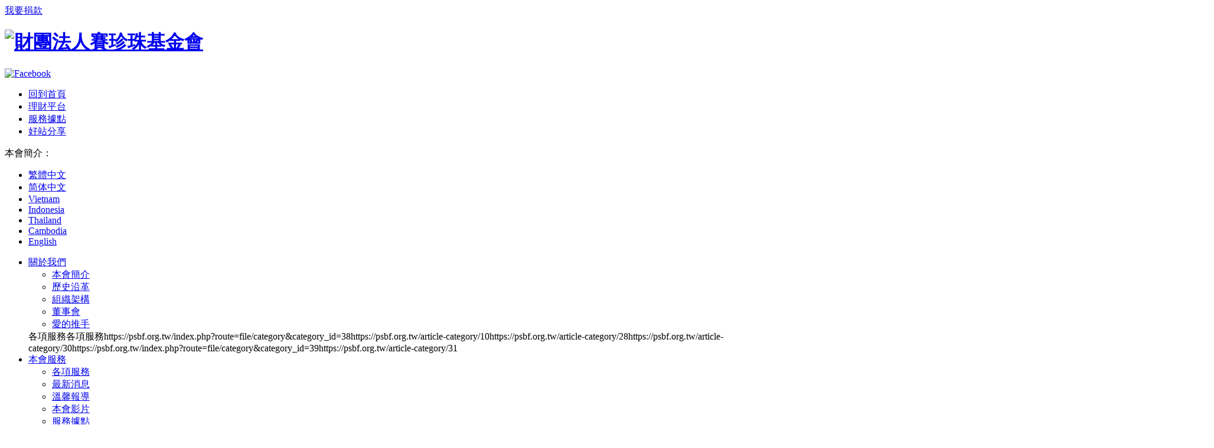

--- FILE ---
content_type: text/html; charset=utf-8
request_url: https://psbf.org.tw/article/227
body_size: 26581
content:
<!DOCTYPE html>
<html lang="zh-tw">
<head>
    <!-- Meta -->
    <meta charset="utf-8">
    <title>【公告】2023新住民桃心公益市集-攤商招募中</title>
    <base href="https://www.psbf.org.tw/"/>
            <meta name="keywords" content="賽珍珠,基金會,認養,扶助,捐款,公益"/>
                <meta name="description" content="財團法人台北市賽珍珠基金會"/>
        <meta property="og:description" content="財團法人台北市賽珍珠基金會"/>
        <meta property="og:title" content="【公告】2023新住民桃心公益市集-攤商招募中"/>
    <meta property="og:type" content="website"/>
            <meta property="og:image" content="https://psbf.org.tw/image/catalog/攤商招募中.jpg">
                <meta property="og:url" content="https://psbf.org.tw/article/227">
        <meta name="viewport" content="width=device-width, initial-scale=1.0">
    <meta name="format-detection" content="telephone=no">
    <!-- <base href="./" data-theme="" data-lang=""> -->
    <!-- Favicon -->
    <link href="catalog/view/assets/favicon.ico" rel="icon">
    <link href="catalog/view/assets/favicon.ico" rel="shortcut icon">
    <link href="catalog/view/assets/apple-touch-icon.png" rel="apple-touch-icon">
    <!-- Web Fonts -->
    <!-- CSS RWD Core -->
    <link href="catalog/view/assets/css/fontawesome.css" rel="stylesheet">
    <link href="catalog/view/assets/css/bootstrap-3.3.7.min.css" rel="stylesheet">
    <!-- CSS Plugins -->
    <link href="catalog/view/assets/css/plugin-slick.css" rel="stylesheet">
    <link href="catalog/view/assets/css/magnific-popup.css" rel="stylesheet">
    <!-- CSS Themes -->
    <link href="catalog/view/assets/css/custom.css?v1211" rel="stylesheet">
    <!--[if lt IE 9]>
    <script src="catalog/view/assets/js/plugins/html5shiv-3.7.3.min.js"></script>
    <script src="catalog/view/assets/js/plugins/respond-1.4.2.min.js"></script>
    <![endif]-->

    <!-- wow_book -->
    <link rel="stylesheet" href="catalog/view/assets/wow_book/wow_book/wow_book.css" type="text/css"/>
    <!-- Global site tag (gtag.js) - Google Analytics -->
    <script async src="https://www.googletagmanager.com/gtag/js?id=UA-121865215-1"></script>
    <script>
        window.dataLayer = window.dataLayer || [];

        function gtag() {
            dataLayer.push(arguments);
        }

        gtag('js', new Date());
        gtag('config', 'UA-121865215-1');
    </script>
    <!-- Google Tag Manager -->
    <script>(function (w, d, s, l, i) {
            w[l] = w[l] || [];
            w[l].push({
                'gtm.start':
                    new Date().getTime(), event: 'gtm.js'
            });
            var f = d.getElementsByTagName(s)[0],
                j = d.createElement(s), dl = l != 'dataLayer' ? '&l=' + l : '';
            j.async = true;
            j.src =
                'https://www.googletagmanager.com/gtm.js?id=' + i + dl;
            f.parentNode.insertBefore(j, f);
        })(window, document, 'script', 'dataLayer', 'GTM-T3KQKQ7');</script>
    <!-- End Google Tag Manager -->

    <!-- Google Tag Manager -->
    <script>(function (w, d, s, l, i) {
            w[l] = w[l] || [];
            w[l].push({
                'gtm.start':
                    new Date().getTime(), event: 'gtm.js'
            });
            var f = d.getElementsByTagName(s)[0],
                j = d.createElement(s), dl = l != 'dataLayer' ? '&l=' + l : '';
            j.async = true;
            j.src =
                'https://www.googletagmanager.com/gtm.js?id=' + i + dl;
            f.parentNode.insertBefore(j, f);
        })(window, document, 'script', 'dataLayer', 'GTM-5TGR86C');</script>
    <!-- End Google Tag Manager -->

    <!-- Google Tag Manager -->
    <script>(function (w, d, s, l, i) {
            w[l] = w[l] || [];
            w[l].push({
                'gtm.start':
                    new Date().getTime(), event: 'gtm.js'
            });
            var f = d.getElementsByTagName(s)[0],
                j = d.createElement(s), dl = l != 'dataLayer' ? '&l=' + l : '';
            j.async = true;
            j.src =
                'https://www.googletagmanager.com/gtm.js?id=' + i + dl;
            f.parentNode.insertBefore(j, f);
        })(window, document, 'script', 'dataLayer', 'GTM-TVBQW7K');</script>
    <!-- End Google Tag Manager -->

    <!-- Google Tag Manager -->
    <script>(function(w,d,s,l,i){w[l]=w[l]||[];w[l].push({'gtm.start':
                new Date().getTime(),event:'gtm.js'});var f=d.getElementsByTagName(s)[0],
            j=d.createElement(s),dl=l!='dataLayer'?'&l='+l:'';j.async=true;j.src=
            'https://www.googletagmanager.com/gtm.js?id='+i+dl;f.parentNode.insertBefore(j,f);
        })(window,document,'script','dataLayer','GTM-PZ66J8S');</script>
    <!-- End Google Tag Manager -->

    <!-- Facebook Pixel Code -->
    <script>
        !function (f, b, e, v, n, t, s) {
            if (f.fbq) return;
            n = f.fbq = function () {
                n.callMethod ?
                    n.callMethod.apply(n, arguments) : n.queue.push(arguments)
            };
            if (!f._fbq) f._fbq = n;
            n.push = n;
            n.loaded = !0;
            n.version = '2.0';
            n.queue = [];
            t = b.createElement(e);
            t.async = !0;
            t.src = v;
            s = b.getElementsByTagName(e)[0];
            s.parentNode.insertBefore(t, s)
        }(window, document, 'script',
            'https://connect.facebook.net/en_US/fbevents.js');
        fbq('init', '416042852334636');
        fbq('track', 'PageView');
    </script>
    <noscript><img height="1" width="1" style="display:none"
                   src="https://www.facebook.com/tr?id=416042852334636&ev=PageView&noscript=1"
        /></noscript>
    <!-- End Facebook Pixel Code -->

    <!-- Global site tag (gtag.js) start- Google Ads: 10830417719 -->

    <script async src="https://www.googletagmanager.com/gtag/js?id=AW-10830417719"></script>

    <script>

        window.dataLayer = window.dataLayer || [];

        function gtag(){dataLayer.push(arguments);}

        gtag('js', new Date());
        gtag('config', 'AW-10830417719');

    </script>
    <!-- Global site tag (gtag.js) end- Google Ads: 10830417719 -->

</head>
<body>
<!-- Google Tag Manager (noscript) -->
<noscript>
    <iframe src="https://www.googletagmanager.com/ns.html?id=GTM-T3KQKQ7"
            height="0" width="0" style="display:none;visibility:hidden"></iframe>
</noscript>
<!-- End Google Tag Manager (noscript) -->

<!-- Google Tag Manager (noscript) -->
<noscript>
    <iframe src="https://www.googletagmanager.com/ns.html?id=GTM-5TGR86C"
            height="0" width="0" style="display:none;visibility:hidden"></iframe>
</noscript>
<!-- End Google Tag Manager (noscript) -->

<!-- Google Tag Manager (noscript) -->
<noscript>
    <iframe src="https://www.googletagmanager.com/ns.html?id=GTM-TVBQW7K"
            height="0" width="0" style="display:none;visibility:hidden"></iframe>
</noscript>
<!-- End Google Tag Manager (noscript) -->

<!-- Google Tag Manager (noscript) -->
<noscript><iframe src="https://www.googletagmanager.com/ns.html?id=GTM-PZ66J8S"
                  height="0" width="0" style="display:none;visibility:hidden"></iframe></noscript>
<!-- End Google Tag Manager (noscript) -->

<div class="full-wrap">
    <header id="g-header">
        <div class="container">
            <a href="捐款方式" class="donatebtn btn-style pink"><span>我要捐款</span></a>
            <h1 class="logo">
                <a href="index.php" title="">
                    <img src="catalog/view/assets/images/blank.png" data-src="https://www.psbf.org.tw/image/catalog/images/logo.png" alt="財團法人賽珍珠基金會"
                         class="img-responsive lazy">
                </a>
            </h1>
            <div id="nav-icon"><span></span><span></span><span></span></div>
            <div class="top-right">
                <a href="https://www.facebook.com/psbf.taiwan/" title="Facebook" class="top_facebook" target="_blank"><img
                            src="catalog/view/assets/images/fixed_fb.png" alt="Facebook" class="rwd-img"></a>
                <div class="sub-links">
                    <ul class="reset">
                        <li><a href="index.php" title="回到首頁">回到首頁</a></li>
                        <li><a href="http://psbfrich.org.tw/" target="_blank" title="理財平台">理財平台</a></li>
                        <li><a href="https://psbf.org.tw/article-category/31" title="服務據點">服務據點</a></li>
                        <li><a href="好站分享" title="好站分享">好站分享</a></li>
                    </ul>
                </div>
                <div class="about-links">
                    <div class="txt">本會簡介<span class="xs-hide">：</span></div>
                    <ul class="reset">
                                                    <li><a href="https://psbf.org.tw/information/11&language_id=2" title="繁體中文"
                                   class="flag-tw">繁體中文</a></li>
                                                    <li><a href="https://psbf.org.tw/information/11&language_id=3" title="简体中文"
                                   class="flag-cn">简体中文</a></li>
                                                    <li><a href="https://psbf.org.tw/information/11&language_id=4" title="Vietnam"
                                   class="flag-vi">Vietnam</a></li>
                                                    <li><a href="https://psbf.org.tw/information/11&language_id=5" title="Indonesia"
                                   class="flag-in">Indonesia</a></li>
                                                    <li><a href="https://psbf.org.tw/information/11&language_id=6" title="Thailand"
                                   class="flag-tl">Thailand</a></li>
                                                    <li><a href="https://psbf.org.tw/information/11&language_id=7" title="Cambodia"
                                   class="flag-cb">Cambodia</a></li>
                                                    <li><a href="https://psbf.org.tw/information/11&language_id=1" title="English"
                                   class="flag-en">English</a></li>
                                            </ul>
                </div>
            </div>
            <nav id="g-nav">
                <ul class="reset">
                    <!-- 當前位置可以加上 li.current 定位樣式 -->
                    <li class="">
                        <a href="本會簡介" title="關於我們" class="menu-1"><span>關於我們</span></a>
                        <div class="sub-nav">
                            <ul class="reset">
                                <li><a href="本會簡介" title="本會簡介">本會簡介</a></li>
                                <li><a href="歷史沿革" title="歷史沿革">歷史沿革</a></li>
                                <li><a href="組織架構" title="組織架構">組織架構</a></li>
                                <li><a href="董事會" title="董事會">董事會</a></li>
                                <li><a href="https://psbf.org.tw/information/22" title="愛的推手">愛的推手</a></li>
                            </ul>
                        </div>
                    </li>
                    各項服務各項服務https://psbf.org.tw/index.php?route=file/category&category_id=38https://psbf.org.tw/article-category/10https://psbf.org.tw/article-category/28https://psbf.org.tw/article-category/30https://psbf.org.tw/index.php?route=file/category&category_id=39https://psbf.org.tw/article-category/31                    <li class="">
                        <a href="各項服務" title="本會服務" class="menu-1"><span>本會服務</span></a>
                        <div class="sub-nav">
                            <ul class="reset">
                                <li><a href="各項服務" title="各項服務">各項服務</a></li>
                                <li><a href="https://psbf.org.tw/article-category/10" title="最新消息">最新消息</a></li>
                                <li><a href="https://psbf.org.tw/article-category/28" title="溫馨報導">溫馨報導</a></li>
                                <li><a href="https://psbf.org.tw/article-category/30" title="本會影片">本會影片</a></li>
                                <li><a href="https://psbf.org.tw/article-category/31" title="服務據點">服務據點</a></li>
                                <li><a href="https://psbf.org.tw/index.php?route=file/category&category_id=38" title="工作報告">工作報告</a></li>
                                <li><a href="https://psbf.org.tw/index.php?route=file/category&category_id=39" title="財務報告">財務報告</a></li>

                            </ul>
                        </div>
                    </li>
                    <li class="">
                        <a href="認養辦法" title="認養扶助" class="menu-1"><span>認養扶助</span></a>
                        <div class="sub-nav">
                            <ul class="reset">
                                <li><a href="認養辦法" title="認養辦法">認養辦法</a></li>
                                <li><a href="成為認養人" title="成為認養人">成為認養人</a></li>
                            </ul>
                        </div>
                    </li>
                    <li class="">
                        <a href="捐款方式" title="捐款與徵信" class="menu-1"><span>捐款與徵信</span></a>
                        <div class="sub-nav">
                            <ul class="reset">
                                <li><a href="捐款方式" title="捐款方式">捐款方式</a></li>
                                <li><a href="https://psbf.org.tw/article-category/18" title="募款專案">募款專案</a></li>
                                <li><a href="https://psbf.org.tw/index.php?route=file/category&category_id=40" title="捐款芳名錄">捐款芳名錄</a></li>
                                <li><a href="https://psbf.org.tw/index.php?route=file/category&category_id=41" title="專案徵信">專案徵信</a></li>
                            </ul>
                        </div>
                    </li>
                    <li class=""><a href="https://psbf.org.tw/article-category/11"
                                                                                                 title="參與公益"
                                                                                                 class="menu-1"><span>參與公益</span></a>
                    </li>
                    <li class=""><a
                                href="https://psbf.org.tw/index.php?route=file/category&category_id=31" title="會刊" class="menu-1"><span>會刊</span></a></li>
                    <li class="">
                        <!-- 230915-聯絡我們更換連結 -->
                        <a href="https://docs.google.com/forms/d/e/1FAIpQLScDbFCnVxKwyl9vGn49Yq1eaAr7HFOyhMnCnpmh9HwGiWvN6A/viewform?pli=1" target="_blank" title="聯絡我們" class="menu-1"><span>聯絡我們</span></a>
                    </li>
                    <li class=""><a href="https://psbf.org.tw/index.php?route=file/category&category_id=32"
                                                                                               title="表格下載"
                                                                                               class="menu-1"><span>表格下載</span></a>
                    </li>
                </ul>
            </nav>
        </div>
    </header><div class="outwrap g-wrap">
		<div class="container">
			<!-- Left Wrap -->
			<div class="left-wrap">
				<div class="menu-area">
					<div class="title">
						<div class="tw">本會服務</div>
						<div class="en">Our Service</div>
					</div>
					<ul class="reset">
						<!-- <li class="current"><a href="https://psbf.org.tw/article-category/10" title=""></a></li> -->
												<li class="current"><a href="https://psbf.org.tw/article-category/10" title="最新消息">最新消息</a></li>
											</ul>
				</div>
				<aside id="aside">
	<div class="control-box"><span></span></div>
	<div class="enews-box">
		<a href="index.php?route=account/newsletter" title="電子報訂閱" class="enews-btn">
			<span class="icon"><img src="catalog/view/assets/images/enews_icon.png" alt="電子報訂閱" class="rwd-img"></span>
			<span class="txt">
				<span class="tw">電子報訂閱</span>
				<span class="en">Epaper Subscribe</span>
			</span>
		</a>
	</div>
	<div class="ad-box">
										<a href="https://www.facebook.com/nnis0399/" title="臺北市北區新移民社區關懷據點"><img src="https://psbf.org.tw/image/catalog/據點/據點封面.jpg" alt="臺北市北區新移民社區關懷據點" class="rwd-img"></a>
																	</div>
	<div class="counter-box">
		<div class="title">瀏覽人數</div>
		<div class="number">
						<span>3</span>
						<span>0</span>
						<span>8</span>
						<span>1</span>
						<span>9</span>
						<span>5</span>
						<span>1</span>
					</div>
	</div>
</aside>
			</div>
			<!-- Right Wrap -->
			<div class="right-wrap">
				<div class="page-head">
					<div class="page-title page">
						<div class="icon report"></div>
						<div class="txt"><div class="tw"></div></div>
					</div>
					<div class="page-guide">
																		<a href="https://psbf.org.tw/"首頁">首頁</a>
						<span class="gap"></span>
																								<a href="https://psbf.org.tw/article-category/14"本會服務">本會服務</a>
						<span class="gap"></span>
																								<strong>最新消息</strong>
																	</div>
				</div>
				<div id="service" class="main-wrap view">
					<div class="page-tab-box2">【公告】2023新住民桃心公益市集-攤商招募中</div>
                    <p class="text-right small">瀏覽人次：1609</p>
					<div class="edit-wrap" id="article_content">
						<p><span style="font-size:20px;">財團法人台北市賽珍珠基金會(以下簡稱本會)即將改隸為全國性組織，因此今年新住民市集特選定於桃園辦理，以示本會拓展服務之決心，本次市集將擴大規模辦理，因此僅辦理一場，歡迎符合資格的攤商踴躍報名，與本會一同共襄盛舉。</span></p>

<p><img alt="" src="https://www.psbf.org.tw/image/catalog/%E6%94%A4%E5%95%86%E6%8B%9B%E5%8B%9F%E4%B8%AD.jpg" style="width: 600px; height: 600px;" /></p>

<p><span style="font-size:20px;"></span></p>

<p><span style="font-size:20px;">︱<b><span style="background-color:#f1c40f;">市集資訊</span></b>︱</span></p>

<p><span style="font-size:20px;">日期：2023年7月1日(六) 11:00~18:00​</span></p>

<p><span style="font-size:20px;">地點：忠貞新村文化園區&nbsp; (桃園市平鎮區中山路62號，近中壢火車站)​</span></p>

<p><span style="font-size:20px;">主辦單位：財團法人台北市賽珍珠基金會</span></p>

<p><span style="font-size:20px;">=====================================================================</span></p>

<p><span style="font-size:20px;">︱<b><span style="background-color:#f1c40f;">招募對象</span></b>︱</span></p>

<ol>
	<li><span style="font-size:20px;">新住民 (國外來台結婚或移民而定居者)​</span></li>
	<li><span style="font-size:20px;">新二代 (父或母其中一方為新住民身分者)​</span></li>
	<li><span style="font-size:20px;">新住民之配偶 (須仍存在婚姻關係，或離婚而單親扶養新二代者)</span></li>
</ol>

<ul>
	<li><span style="font-size:20px;">符合上述身分之一，且具中低收入戶、清寒證明或特殊境遇家庭證明之攤商將優先錄取。</span></li>
	<li>
	<p><span style="font-size:20px;">符合上述身分之一，且為桃園地區之攤商將優先錄取。</span></p>
	</li>
</ul>

<p><span style="font-size:20px;">︱<b><span style="background-color:#f1c40f;">商品主題</span></b>︱</span></p>

<ul>
	<li>
	<p><span style="font-size:20px;">販售商品類型不限，可為食品、手作、服務等。</span></p>
	</li>
	<li>
	<p><span style="font-size:20px;">具新住民母國文化特色之產品將優先錄取。</span></p>
	</li>
</ul>

<p><span style="font-size:20px;">︱<b><span style="background-color:#f1c40f;">設攤費用</span></b>︱</span></p>

<p><span style="font-size:20px;">&nbsp; &nbsp; 免設攤費(保證金1000元，確認當天全程參與且無毀損場地器材之情事後退還)。</span></p>

<p><span style="font-size:20px;">︱<b><span style="background-color:#f1c40f;">報名期限</span></b>︱</span></p>

<p><span style="font-size:20px;">&nbsp; &nbsp; 即日起～4月30日（日）止​</span></p>

<p><span style="font-size:20px;">︱<b><span style="background-color:#f1c40f;">報名方式</span></b>︱</span></p>

<p><span style="font-size:20px;">&nbsp; &nbsp; 請填寫google表單 (表單內含更多詳細資訊請參閱）：<a href="https://forms.gle/reJYcbqnz4Ni7pPK7" rel="nofollow noopener" role="link" tabindex="0" target="_blank">https://forms.gle/reJYcbqnz4Ni7pPK7</a></span></p>

<p>&nbsp;</p>
					</div>
										<div class="down-wrap">
						<!-- 若無上下頁，整個 .down-wrap 隱藏 -->
						<!-- 無上頁時保留區塊 .prev .next ， a 標籤刪除 -->
						<div class="prev">
														<a href="https://psbf.org.tw/article/27" title="上一則">108年度臺北市新移民會館外語通譯人員招募培訓公告</a>
													</div>
						<div class="next">
														<a href="https://psbf.org.tw/article/228" title="下一則">【愛心募集】邀您認捐愛心園遊券(2023新住民桃心公益市集)</a>
													</div>
					</div>
										
					<iframe src="https://www.facebook.com/plugins/like.php?href=https%3A%2F%2Fpsbf.org.tw%2Farticle%2F227&width=450&layout=standard&action=like&size=small&show_faces=false&share=true&height=35&appId=142045546520077" width="450" height="35" style="border:none;overflow:hidden" scrolling="no" frameborder="0" allowTransparency="true" allow="encrypted-media"></iframe>
					<div class="btn-box">
						<a href="https://psbf.org.tw/article-category/10" title="返回列表" class="btn-style pink"><span>返回列表</span></a>
					</div>
				</div>
			</div>
		</div>
	</div>

<div class="fixed-right">
  <ul class="reset">
<!--
    <li><a href="#" title="Facebook"><img src="catalog/view/assets/images/fixed_fb.png" alt="Facebook" class="rwd-img"></a></li>
    <li><a href="#" title="Line"><img src="catalog/view/assets/images/fixed_line.png" alt="Line" class="rwd-img"></a></li>
-->
    <li><a href="javascript:;" title="返回頂端" class="scroll-top"><img src="catalog/view/assets/images/fixed_top.png" alt="返回頂端" class="rwd-img"></a></li>
  </ul>
</div>

<footer id="g-footer">
  <div class="f-head">
    <div class="container">
      <a href="index.php" title="" class="f-logo"><img src="catalog/view/assets/images/logo.png" alt="" class="rwd-img"></a>
      <div class="info-box">
        <div class="box">
          <a href="https://www.google.com.tw/maps/place/10491台北市中山區長春路232號" style="color: white;" target="_blank">
            <div class="icon"><i class="fas fa-map-marked-alt"></i></div>
            <div class="txt">10487 台北市中山區<span class="xs-hide"><br></span>長春路232號4樓</div>
          </a>
        </div>
        <div class="box">
          <a href="tel:0225048088" style="color: white;">
            <div class="icon"><i class="fas fa-phone-volume"></i></div>
            <div class="txt">TEL: (02)2504-8088</div>
          </a>
        </div>
        <div class="box">
          <div class="icon"><i class="fas fa-fax"></i></div>
          <div class="txt">FAX: (02)2504-4088</div>
        </div>
        <div class="box">
          <a href="mailto:psbf.tt@msa.hinet.net" style="color: white;">
            <div class="icon"><i class="fas fa-envelope"></i></div>
            <div class="txt">psbf.tt@msa.hinet.net</div>
          </a>
        </div>
        <div class="box">
          <div class="icon"><i class="fas fa-clock"></i></div>
          <div class="txt">週一至週五<span class="xs-hide"><br></span><span class="xs-show">&nbsp;</span>09:00 ~ 18:00</div>
        </div>
      </div>
    </div>
  </div>

  <div class="f-foot">
    <div class="container">
      <div class="copyright">財團法人台北市賽珍珠基金會 版權所有 &copy; <span id="dateyear"></span> www.psbf.org.tw Taiwan All Rights Reserved.&emsp;<a href="https://www.codepulse.com.tw/" target="_blank" title="可思科技">可思科技</a>｜<a href="https://host.com.tw/" target="_blank" title="遠振資訊">遠振資訊</a></div>
    </div>
  </div>
</footer>
</div>


<script src="catalog/view/assets/js/plugins/mobiledetect-1.4.2.min.js"></script>
<!-- Core -->
<!--[if lt IE 9]>
<script src="catalog/view/assets/js/plugins/jQuery/jquery-1.12.4.min.js"></script>
<![endif]-->
<!--[if gte IE 9]><!-->
<script src="catalog/view/assets/js/plugins/jQuery/jquery-2.2.4.min.js"></script>
<!--<![endif]-->
<script src="catalog/view/assets/js/plugins/jQuery/jquery.mobile-1.4.5.custom.min.js"></script>
<script src="catalog/view/assets/js/plugins/jQuery/jquery.lazy-1.7.9.min.js"></script>
<script src="catalog/view/assets/js/plugins/jQuery/jquery.easing-1.4.1.min.js"></script>
<script src="catalog/view/assets/js/plugins/jQuery/jquery.scrollview-1.5.min.js"></script>
<script src="catalog/view/assets/js/plugins/Bootstrap/bootstrap-3.3.7.min.js"></script>
<script src="catalog/view/assets/js/plugins/jQuery/jquery.magnificpopup-1.1.0.min.js"></script>
<!-- Plugins -->
<script src="catalog/view/assets/js/plugins/jQuery/jquery.slick-1.9.0.min.js"></script>
<!-- Scripts -->
<script src="catalog/view/assets/js/common.js"></script>

<!-- wow_book -->
<script src="catalog/view/assets/wow_book/js/helper.js"></script>
<script type="text/javascript" src="catalog/view/assets/wow_book/wow_book/pdf.combined.min.js"></script>
<script src="catalog/view/assets/wow_book/wow_book/wow_book.min.js"></script>

<script>
$(function() {
  $('.promo-area .slide-box ul').slick({
    dots: false
  });
  $('.i-banner ul').slick({
    dots: true,
    arrows: false
  });
  $('#dateyear').html(new Date().getFullYear());
});
</script>
</body>
</html>

--- FILE ---
content_type: text/plain
request_url: https://www.google-analytics.com/j/collect?v=1&_v=j102&a=1592698754&t=pageview&_s=1&dl=https%3A%2F%2Fpsbf.org.tw%2Farticle%2F227&ul=en-us%40posix&dt=%E3%80%90%E5%85%AC%E5%91%8A%E3%80%912023%E6%96%B0%E4%BD%8F%E6%B0%91%E6%A1%83%E5%BF%83%E5%85%AC%E7%9B%8A%E5%B8%82%E9%9B%86-%E6%94%A4%E5%95%86%E6%8B%9B%E5%8B%9F%E4%B8%AD&sr=1280x720&vp=1280x720&_u=YEDAAUABAAAAACAAI~&jid=1671099401&gjid=388176711&cid=1260634514.1769375595&tid=UA-121865215-1&_gid=1421014877.1769375595&_r=1&_slc=1&gtm=45He61m0n81TVBQW7Kv837252155za200zd837252155&gcd=13l3l3l3l1l1&dma=0&tag_exp=103116026~103200004~104527907~104528501~104684208~104684211~105391252~115495938~115616985~115938465~115938469~116682876~116992598~117041588&z=1101459047
body_size: -449
content:
2,cG-NW2X9GTDRG